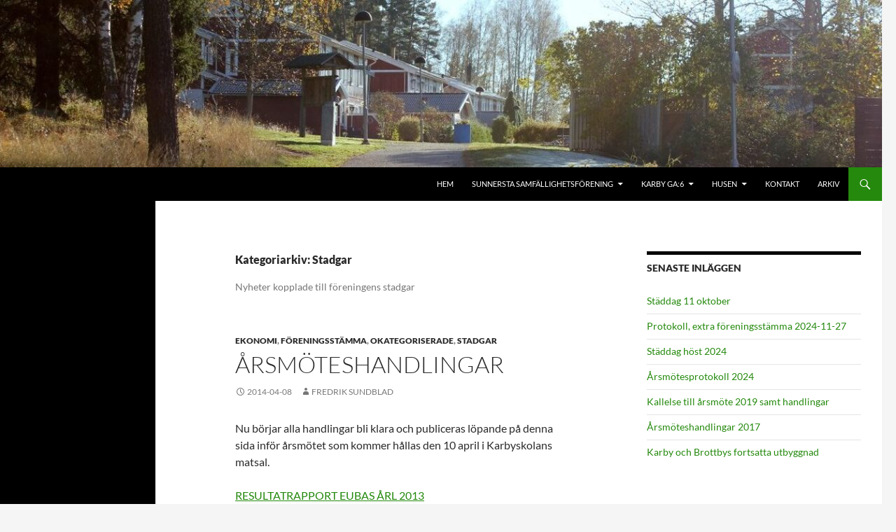

--- FILE ---
content_type: text/html; charset=UTF-8
request_url: https://sunnerstavagen.se/category/allmant/stadgar/
body_size: 8803
content:
<!DOCTYPE html>
<html lang="sv-SE">
<head>
	<meta charset="UTF-8">
	<meta name="viewport" content="width=device-width, initial-scale=1.0">
	<title>Stadgar | Sunnersta samfällighet</title>
	<link rel="profile" href="https://gmpg.org/xfn/11">
	<link rel="pingback" href="https://sunnerstavagen.se/xmlrpc.php">
	<meta name='robots' content='max-image-preview:large' />
<link rel="alternate" type="application/rss+xml" title="Sunnersta samfällighet &raquo; Webbflöde" href="https://sunnerstavagen.se/feed/" />
<link rel="alternate" type="application/rss+xml" title="Sunnersta samfällighet &raquo; Kommentarsflöde" href="https://sunnerstavagen.se/comments/feed/" />
<link rel="alternate" type="application/rss+xml" title="Sunnersta samfällighet &raquo; Kategoriflöde för Stadgar" href="https://sunnerstavagen.se/category/allmant/stadgar/feed/" />
<style id='wp-img-auto-sizes-contain-inline-css'>
img:is([sizes=auto i],[sizes^="auto," i]){contain-intrinsic-size:3000px 1500px}
/*# sourceURL=wp-img-auto-sizes-contain-inline-css */
</style>
<style id='wp-emoji-styles-inline-css'>

	img.wp-smiley, img.emoji {
		display: inline !important;
		border: none !important;
		box-shadow: none !important;
		height: 1em !important;
		width: 1em !important;
		margin: 0 0.07em !important;
		vertical-align: -0.1em !important;
		background: none !important;
		padding: 0 !important;
	}
/*# sourceURL=wp-emoji-styles-inline-css */
</style>
<style id='wp-block-library-inline-css'>
:root{--wp-block-synced-color:#7a00df;--wp-block-synced-color--rgb:122,0,223;--wp-bound-block-color:var(--wp-block-synced-color);--wp-editor-canvas-background:#ddd;--wp-admin-theme-color:#007cba;--wp-admin-theme-color--rgb:0,124,186;--wp-admin-theme-color-darker-10:#006ba1;--wp-admin-theme-color-darker-10--rgb:0,107,160.5;--wp-admin-theme-color-darker-20:#005a87;--wp-admin-theme-color-darker-20--rgb:0,90,135;--wp-admin-border-width-focus:2px}@media (min-resolution:192dpi){:root{--wp-admin-border-width-focus:1.5px}}.wp-element-button{cursor:pointer}:root .has-very-light-gray-background-color{background-color:#eee}:root .has-very-dark-gray-background-color{background-color:#313131}:root .has-very-light-gray-color{color:#eee}:root .has-very-dark-gray-color{color:#313131}:root .has-vivid-green-cyan-to-vivid-cyan-blue-gradient-background{background:linear-gradient(135deg,#00d084,#0693e3)}:root .has-purple-crush-gradient-background{background:linear-gradient(135deg,#34e2e4,#4721fb 50%,#ab1dfe)}:root .has-hazy-dawn-gradient-background{background:linear-gradient(135deg,#faaca8,#dad0ec)}:root .has-subdued-olive-gradient-background{background:linear-gradient(135deg,#fafae1,#67a671)}:root .has-atomic-cream-gradient-background{background:linear-gradient(135deg,#fdd79a,#004a59)}:root .has-nightshade-gradient-background{background:linear-gradient(135deg,#330968,#31cdcf)}:root .has-midnight-gradient-background{background:linear-gradient(135deg,#020381,#2874fc)}:root{--wp--preset--font-size--normal:16px;--wp--preset--font-size--huge:42px}.has-regular-font-size{font-size:1em}.has-larger-font-size{font-size:2.625em}.has-normal-font-size{font-size:var(--wp--preset--font-size--normal)}.has-huge-font-size{font-size:var(--wp--preset--font-size--huge)}.has-text-align-center{text-align:center}.has-text-align-left{text-align:left}.has-text-align-right{text-align:right}.has-fit-text{white-space:nowrap!important}#end-resizable-editor-section{display:none}.aligncenter{clear:both}.items-justified-left{justify-content:flex-start}.items-justified-center{justify-content:center}.items-justified-right{justify-content:flex-end}.items-justified-space-between{justify-content:space-between}.screen-reader-text{border:0;clip-path:inset(50%);height:1px;margin:-1px;overflow:hidden;padding:0;position:absolute;width:1px;word-wrap:normal!important}.screen-reader-text:focus{background-color:#ddd;clip-path:none;color:#444;display:block;font-size:1em;height:auto;left:5px;line-height:normal;padding:15px 23px 14px;text-decoration:none;top:5px;width:auto;z-index:100000}html :where(.has-border-color){border-style:solid}html :where([style*=border-top-color]){border-top-style:solid}html :where([style*=border-right-color]){border-right-style:solid}html :where([style*=border-bottom-color]){border-bottom-style:solid}html :where([style*=border-left-color]){border-left-style:solid}html :where([style*=border-width]){border-style:solid}html :where([style*=border-top-width]){border-top-style:solid}html :where([style*=border-right-width]){border-right-style:solid}html :where([style*=border-bottom-width]){border-bottom-style:solid}html :where([style*=border-left-width]){border-left-style:solid}html :where(img[class*=wp-image-]){height:auto;max-width:100%}:where(figure){margin:0 0 1em}html :where(.is-position-sticky){--wp-admin--admin-bar--position-offset:var(--wp-admin--admin-bar--height,0px)}@media screen and (max-width:600px){html :where(.is-position-sticky){--wp-admin--admin-bar--position-offset:0px}}

/*# sourceURL=wp-block-library-inline-css */
</style><style id='global-styles-inline-css'>
:root{--wp--preset--aspect-ratio--square: 1;--wp--preset--aspect-ratio--4-3: 4/3;--wp--preset--aspect-ratio--3-4: 3/4;--wp--preset--aspect-ratio--3-2: 3/2;--wp--preset--aspect-ratio--2-3: 2/3;--wp--preset--aspect-ratio--16-9: 16/9;--wp--preset--aspect-ratio--9-16: 9/16;--wp--preset--color--black: #000;--wp--preset--color--cyan-bluish-gray: #abb8c3;--wp--preset--color--white: #fff;--wp--preset--color--pale-pink: #f78da7;--wp--preset--color--vivid-red: #cf2e2e;--wp--preset--color--luminous-vivid-orange: #ff6900;--wp--preset--color--luminous-vivid-amber: #fcb900;--wp--preset--color--light-green-cyan: #7bdcb5;--wp--preset--color--vivid-green-cyan: #00d084;--wp--preset--color--pale-cyan-blue: #8ed1fc;--wp--preset--color--vivid-cyan-blue: #0693e3;--wp--preset--color--vivid-purple: #9b51e0;--wp--preset--color--green: #24890d;--wp--preset--color--dark-gray: #2b2b2b;--wp--preset--color--medium-gray: #767676;--wp--preset--color--light-gray: #f5f5f5;--wp--preset--gradient--vivid-cyan-blue-to-vivid-purple: linear-gradient(135deg,rgb(6,147,227) 0%,rgb(155,81,224) 100%);--wp--preset--gradient--light-green-cyan-to-vivid-green-cyan: linear-gradient(135deg,rgb(122,220,180) 0%,rgb(0,208,130) 100%);--wp--preset--gradient--luminous-vivid-amber-to-luminous-vivid-orange: linear-gradient(135deg,rgb(252,185,0) 0%,rgb(255,105,0) 100%);--wp--preset--gradient--luminous-vivid-orange-to-vivid-red: linear-gradient(135deg,rgb(255,105,0) 0%,rgb(207,46,46) 100%);--wp--preset--gradient--very-light-gray-to-cyan-bluish-gray: linear-gradient(135deg,rgb(238,238,238) 0%,rgb(169,184,195) 100%);--wp--preset--gradient--cool-to-warm-spectrum: linear-gradient(135deg,rgb(74,234,220) 0%,rgb(151,120,209) 20%,rgb(207,42,186) 40%,rgb(238,44,130) 60%,rgb(251,105,98) 80%,rgb(254,248,76) 100%);--wp--preset--gradient--blush-light-purple: linear-gradient(135deg,rgb(255,206,236) 0%,rgb(152,150,240) 100%);--wp--preset--gradient--blush-bordeaux: linear-gradient(135deg,rgb(254,205,165) 0%,rgb(254,45,45) 50%,rgb(107,0,62) 100%);--wp--preset--gradient--luminous-dusk: linear-gradient(135deg,rgb(255,203,112) 0%,rgb(199,81,192) 50%,rgb(65,88,208) 100%);--wp--preset--gradient--pale-ocean: linear-gradient(135deg,rgb(255,245,203) 0%,rgb(182,227,212) 50%,rgb(51,167,181) 100%);--wp--preset--gradient--electric-grass: linear-gradient(135deg,rgb(202,248,128) 0%,rgb(113,206,126) 100%);--wp--preset--gradient--midnight: linear-gradient(135deg,rgb(2,3,129) 0%,rgb(40,116,252) 100%);--wp--preset--font-size--small: 13px;--wp--preset--font-size--medium: 20px;--wp--preset--font-size--large: 36px;--wp--preset--font-size--x-large: 42px;--wp--preset--spacing--20: 0.44rem;--wp--preset--spacing--30: 0.67rem;--wp--preset--spacing--40: 1rem;--wp--preset--spacing--50: 1.5rem;--wp--preset--spacing--60: 2.25rem;--wp--preset--spacing--70: 3.38rem;--wp--preset--spacing--80: 5.06rem;--wp--preset--shadow--natural: 6px 6px 9px rgba(0, 0, 0, 0.2);--wp--preset--shadow--deep: 12px 12px 50px rgba(0, 0, 0, 0.4);--wp--preset--shadow--sharp: 6px 6px 0px rgba(0, 0, 0, 0.2);--wp--preset--shadow--outlined: 6px 6px 0px -3px rgb(255, 255, 255), 6px 6px rgb(0, 0, 0);--wp--preset--shadow--crisp: 6px 6px 0px rgb(0, 0, 0);}:where(.is-layout-flex){gap: 0.5em;}:where(.is-layout-grid){gap: 0.5em;}body .is-layout-flex{display: flex;}.is-layout-flex{flex-wrap: wrap;align-items: center;}.is-layout-flex > :is(*, div){margin: 0;}body .is-layout-grid{display: grid;}.is-layout-grid > :is(*, div){margin: 0;}:where(.wp-block-columns.is-layout-flex){gap: 2em;}:where(.wp-block-columns.is-layout-grid){gap: 2em;}:where(.wp-block-post-template.is-layout-flex){gap: 1.25em;}:where(.wp-block-post-template.is-layout-grid){gap: 1.25em;}.has-black-color{color: var(--wp--preset--color--black) !important;}.has-cyan-bluish-gray-color{color: var(--wp--preset--color--cyan-bluish-gray) !important;}.has-white-color{color: var(--wp--preset--color--white) !important;}.has-pale-pink-color{color: var(--wp--preset--color--pale-pink) !important;}.has-vivid-red-color{color: var(--wp--preset--color--vivid-red) !important;}.has-luminous-vivid-orange-color{color: var(--wp--preset--color--luminous-vivid-orange) !important;}.has-luminous-vivid-amber-color{color: var(--wp--preset--color--luminous-vivid-amber) !important;}.has-light-green-cyan-color{color: var(--wp--preset--color--light-green-cyan) !important;}.has-vivid-green-cyan-color{color: var(--wp--preset--color--vivid-green-cyan) !important;}.has-pale-cyan-blue-color{color: var(--wp--preset--color--pale-cyan-blue) !important;}.has-vivid-cyan-blue-color{color: var(--wp--preset--color--vivid-cyan-blue) !important;}.has-vivid-purple-color{color: var(--wp--preset--color--vivid-purple) !important;}.has-black-background-color{background-color: var(--wp--preset--color--black) !important;}.has-cyan-bluish-gray-background-color{background-color: var(--wp--preset--color--cyan-bluish-gray) !important;}.has-white-background-color{background-color: var(--wp--preset--color--white) !important;}.has-pale-pink-background-color{background-color: var(--wp--preset--color--pale-pink) !important;}.has-vivid-red-background-color{background-color: var(--wp--preset--color--vivid-red) !important;}.has-luminous-vivid-orange-background-color{background-color: var(--wp--preset--color--luminous-vivid-orange) !important;}.has-luminous-vivid-amber-background-color{background-color: var(--wp--preset--color--luminous-vivid-amber) !important;}.has-light-green-cyan-background-color{background-color: var(--wp--preset--color--light-green-cyan) !important;}.has-vivid-green-cyan-background-color{background-color: var(--wp--preset--color--vivid-green-cyan) !important;}.has-pale-cyan-blue-background-color{background-color: var(--wp--preset--color--pale-cyan-blue) !important;}.has-vivid-cyan-blue-background-color{background-color: var(--wp--preset--color--vivid-cyan-blue) !important;}.has-vivid-purple-background-color{background-color: var(--wp--preset--color--vivid-purple) !important;}.has-black-border-color{border-color: var(--wp--preset--color--black) !important;}.has-cyan-bluish-gray-border-color{border-color: var(--wp--preset--color--cyan-bluish-gray) !important;}.has-white-border-color{border-color: var(--wp--preset--color--white) !important;}.has-pale-pink-border-color{border-color: var(--wp--preset--color--pale-pink) !important;}.has-vivid-red-border-color{border-color: var(--wp--preset--color--vivid-red) !important;}.has-luminous-vivid-orange-border-color{border-color: var(--wp--preset--color--luminous-vivid-orange) !important;}.has-luminous-vivid-amber-border-color{border-color: var(--wp--preset--color--luminous-vivid-amber) !important;}.has-light-green-cyan-border-color{border-color: var(--wp--preset--color--light-green-cyan) !important;}.has-vivid-green-cyan-border-color{border-color: var(--wp--preset--color--vivid-green-cyan) !important;}.has-pale-cyan-blue-border-color{border-color: var(--wp--preset--color--pale-cyan-blue) !important;}.has-vivid-cyan-blue-border-color{border-color: var(--wp--preset--color--vivid-cyan-blue) !important;}.has-vivid-purple-border-color{border-color: var(--wp--preset--color--vivid-purple) !important;}.has-vivid-cyan-blue-to-vivid-purple-gradient-background{background: var(--wp--preset--gradient--vivid-cyan-blue-to-vivid-purple) !important;}.has-light-green-cyan-to-vivid-green-cyan-gradient-background{background: var(--wp--preset--gradient--light-green-cyan-to-vivid-green-cyan) !important;}.has-luminous-vivid-amber-to-luminous-vivid-orange-gradient-background{background: var(--wp--preset--gradient--luminous-vivid-amber-to-luminous-vivid-orange) !important;}.has-luminous-vivid-orange-to-vivid-red-gradient-background{background: var(--wp--preset--gradient--luminous-vivid-orange-to-vivid-red) !important;}.has-very-light-gray-to-cyan-bluish-gray-gradient-background{background: var(--wp--preset--gradient--very-light-gray-to-cyan-bluish-gray) !important;}.has-cool-to-warm-spectrum-gradient-background{background: var(--wp--preset--gradient--cool-to-warm-spectrum) !important;}.has-blush-light-purple-gradient-background{background: var(--wp--preset--gradient--blush-light-purple) !important;}.has-blush-bordeaux-gradient-background{background: var(--wp--preset--gradient--blush-bordeaux) !important;}.has-luminous-dusk-gradient-background{background: var(--wp--preset--gradient--luminous-dusk) !important;}.has-pale-ocean-gradient-background{background: var(--wp--preset--gradient--pale-ocean) !important;}.has-electric-grass-gradient-background{background: var(--wp--preset--gradient--electric-grass) !important;}.has-midnight-gradient-background{background: var(--wp--preset--gradient--midnight) !important;}.has-small-font-size{font-size: var(--wp--preset--font-size--small) !important;}.has-medium-font-size{font-size: var(--wp--preset--font-size--medium) !important;}.has-large-font-size{font-size: var(--wp--preset--font-size--large) !important;}.has-x-large-font-size{font-size: var(--wp--preset--font-size--x-large) !important;}
/*# sourceURL=global-styles-inline-css */
</style>

<style id='classic-theme-styles-inline-css'>
/*! This file is auto-generated */
.wp-block-button__link{color:#fff;background-color:#32373c;border-radius:9999px;box-shadow:none;text-decoration:none;padding:calc(.667em + 2px) calc(1.333em + 2px);font-size:1.125em}.wp-block-file__button{background:#32373c;color:#fff;text-decoration:none}
/*# sourceURL=/wp-includes/css/classic-themes.min.css */
</style>
<link rel='stylesheet' id='twentyfourteen-lato-css' href='https://sunnerstavagen.se/wp-content/themes/twentyfourteen/fonts/font-lato.css?ver=20230328' media='all' />
<link rel='stylesheet' id='genericons-css' href='https://sunnerstavagen.se/wp-content/themes/twentyfourteen/genericons/genericons.css?ver=20251101' media='all' />
<link rel='stylesheet' id='twentyfourteen-style-css' href='https://sunnerstavagen.se/wp-content/themes/twentyfourteen/style.css?ver=20251202' media='all' />
<link rel='stylesheet' id='twentyfourteen-block-style-css' href='https://sunnerstavagen.se/wp-content/themes/twentyfourteen/css/blocks.css?ver=20250715' media='all' />
<link rel='stylesheet' id='UserAccessManagerLoginForm-css' href='https://sunnerstavagen.se/wp-content/plugins/user-access-manager/assets/css/uamLoginForm.css?ver=2.3.8' media='screen' />
<script src="https://sunnerstavagen.se/wp-includes/js/jquery/jquery.min.js?ver=3.7.1" id="jquery-core-js"></script>
<script src="https://sunnerstavagen.se/wp-includes/js/jquery/jquery-migrate.min.js?ver=3.4.1" id="jquery-migrate-js"></script>
<script src="https://sunnerstavagen.se/wp-content/themes/twentyfourteen/js/functions.js?ver=20250729" id="twentyfourteen-script-js" defer data-wp-strategy="defer"></script>
<link rel="https://api.w.org/" href="https://sunnerstavagen.se/wp-json/" /><link rel="alternate" title="JSON" type="application/json" href="https://sunnerstavagen.se/wp-json/wp/v2/categories/13" /><link rel="EditURI" type="application/rsd+xml" title="RSD" href="https://sunnerstavagen.se/xmlrpc.php?rsd" />
<meta name="generator" content="WordPress 6.9" />
		<style type="text/css" id="twentyfourteen-header-css">
				.site-title,
		.site-description {
			clip-path: inset(50%);
			position: absolute;
		}
				</style>
		</head>

<body class="archive category category-stadgar category-13 wp-embed-responsive wp-theme-twentyfourteen group-blog header-image list-view">
<a class="screen-reader-text skip-link" href="#content">
	Hoppa till innehåll</a>
<div id="page" class="hfeed site">
			<div id="site-header">
		<a href="https://sunnerstavagen.se/" rel="home" >
			<img src="https://sunnerstavagen.se/wp-content/uploads/2024/02/cropped-IMG_3191-1.jpg" width="1260" height="239" alt="Sunnersta samfällighet" srcset="https://sunnerstavagen.se/wp-content/uploads/2024/02/cropped-IMG_3191-1.jpg 1260w, https://sunnerstavagen.se/wp-content/uploads/2024/02/cropped-IMG_3191-1-300x57.jpg 300w, https://sunnerstavagen.se/wp-content/uploads/2024/02/cropped-IMG_3191-1-950x180.jpg 950w, https://sunnerstavagen.se/wp-content/uploads/2024/02/cropped-IMG_3191-1-768x146.jpg 768w" sizes="(max-width: 1260px) 100vw, 1260px" decoding="async" fetchpriority="high" />		</a>
	</div>
	
	<header id="masthead" class="site-header">
		<div class="header-main">
							<h1 class="site-title"><a href="https://sunnerstavagen.se/" rel="home" >Sunnersta samfällighet</a></h1>
			
			<div class="search-toggle">
				<a href="#search-container" class="screen-reader-text" aria-expanded="false" aria-controls="search-container">
					Sök				</a>
			</div>

			<nav id="primary-navigation" class="site-navigation primary-navigation">
				<button class="menu-toggle">Primär meny</button>
				<div class="menu-huvudmeny-container"><ul id="primary-menu" class="nav-menu"><li id="menu-item-12" class="menu-item menu-item-type-post_type menu-item-object-page menu-item-home menu-item-12"><a href="https://sunnerstavagen.se/">Hem</a></li>
<li id="menu-item-37" class="menu-item menu-item-type-post_type menu-item-object-page menu-item-has-children menu-item-37"><a href="https://sunnerstavagen.se/allmant/">Sunnersta samfällighetsförening</a>
<ul class="sub-menu">
	<li id="menu-item-1759" class="menu-item menu-item-type-post_type menu-item-object-page menu-item-1759"><a href="https://sunnerstavagen.se/allmant/">Sunnersta samfällighetsförening</a></li>
	<li id="menu-item-73" class="menu-item menu-item-type-post_type menu-item-object-page menu-item-73"><a href="https://sunnerstavagen.se/allmant/styrelsen/">Styrelse och föreningsstämma</a></li>
	<li id="menu-item-56" class="menu-item menu-item-type-post_type menu-item-object-page menu-item-56"><a href="https://sunnerstavagen.se/allmant/gemensamma-aktiviteter/">Gemensamma städdagar</a></li>
	<li id="menu-item-79" class="menu-item menu-item-type-post_type menu-item-object-page menu-item-79"><a href="https://sunnerstavagen.se/allmant/historik/">Områdets historia</a></li>
	<li id="menu-item-324" class="menu-item menu-item-type-post_type menu-item-object-page menu-item-324"><a href="https://sunnerstavagen.se/allmant/ordningsregler/">Ordningsregler</a></li>
	<li id="menu-item-305" class="menu-item menu-item-type-post_type menu-item-object-page menu-item-305"><a href="https://sunnerstavagen.se/allmant/grannsamverkan/">Grannsamverkan</a></li>
	<li id="menu-item-367" class="menu-item menu-item-type-post_type menu-item-object-page menu-item-has-children menu-item-367"><a href="https://sunnerstavagen.se/allmant/om-hemsidan/">Om hemsidan</a>
	<ul class="sub-menu">
		<li id="menu-item-691" class="menu-item menu-item-type-post_type menu-item-object-page menu-item-691"><a href="https://sunnerstavagen.se/allmant/om-hemsidan/cookies/">Cookies</a></li>
	</ul>
</li>
</ul>
</li>
<li id="menu-item-361" class="menu-item menu-item-type-post_type menu-item-object-page menu-item-has-children menu-item-361"><a href="https://sunnerstavagen.se/omradet/">Karby GA:6</a>
<ul class="sub-menu">
	<li id="menu-item-2047" class="menu-item menu-item-type-post_type menu-item-object-page menu-item-2047"><a href="https://sunnerstavagen.se/omradet/">Karby GA:6</a></li>
	<li id="menu-item-114" class="menu-item menu-item-type-post_type menu-item-object-page menu-item-114"><a href="https://sunnerstavagen.se/omradet/gronomraden/">Grönområden</a></li>
	<li id="menu-item-1380" class="menu-item menu-item-type-post_type menu-item-object-page menu-item-has-children menu-item-1380"><a href="https://sunnerstavagen.se/omradet/fiber/">Fiber</a>
	<ul class="sub-menu">
		<li id="menu-item-1482" class="menu-item menu-item-type-post_type menu-item-object-page menu-item-1482"><a href="https://sunnerstavagen.se/omradet/fiber/fibernoden/">Fibernoden</a></li>
		<li id="menu-item-1544" class="menu-item menu-item-type-post_type menu-item-object-page menu-item-1544"><a href="https://sunnerstavagen.se/omradet/fiber/internet/">Internet</a></li>
		<li id="menu-item-1490" class="menu-item menu-item-type-post_type menu-item-object-page menu-item-1490"><a href="https://sunnerstavagen.se/omradet/fiber/iptelefoni/">IP-Telefoni</a></li>
		<li id="menu-item-1508" class="menu-item menu-item-type-post_type menu-item-object-page menu-item-1508"><a href="https://sunnerstavagen.se/omradet/fiber/iptv/">IPTV</a></li>
		<li id="menu-item-1537" class="menu-item menu-item-type-post_type menu-item-object-page menu-item-1537"><a href="https://sunnerstavagen.se/omradet/fiber/kabeltv-via-fiber/">KabelTv via fiber</a></li>
	</ul>
</li>
	<li id="menu-item-112" class="menu-item menu-item-type-post_type menu-item-object-page menu-item-112"><a href="https://sunnerstavagen.se/omradet/tv-anlaggning/">TV-anläggning</a></li>
	<li id="menu-item-564" class="menu-item menu-item-type-post_type menu-item-object-page menu-item-564"><a href="https://sunnerstavagen.se/omradet/omradets-vagar/">Vägar och belysning</a></li>
	<li id="menu-item-362" class="menu-item menu-item-type-post_type menu-item-object-page menu-item-362"><a href="https://sunnerstavagen.se/omradet/parkering/">Parkering</a></li>
</ul>
</li>
<li id="menu-item-379" class="menu-item menu-item-type-post_type menu-item-object-page menu-item-has-children menu-item-379"><a href="https://sunnerstavagen.se/husen/">Husen</a>
<ul class="sub-menu">
	<li id="menu-item-1760" class="menu-item menu-item-type-post_type menu-item-object-page menu-item-1760"><a href="https://sunnerstavagen.se/husen/">Husen</a></li>
	<li id="menu-item-944" class="menu-item menu-item-type-post_type menu-item-object-page menu-item-944"><a href="https://sunnerstavagen.se/husen/fastighetsbeteckningar/">Fastighetsbeteckningar</a></li>
	<li id="menu-item-478" class="menu-item menu-item-type-post_type menu-item-object-page menu-item-478"><a href="https://sunnerstavagen.se/husen/hustyper/">Hustyper</a></li>
	<li id="menu-item-403" class="menu-item menu-item-type-post_type menu-item-object-page menu-item-403"><a href="https://sunnerstavagen.se/husen/fargval/">Färgval</a></li>
	<li id="menu-item-402" class="menu-item menu-item-type-post_type menu-item-object-page menu-item-402"><a href="https://sunnerstavagen.se/husen/vattenmatare/">Vattenmätare</a></li>
</ul>
</li>
<li id="menu-item-10" class="menu-item menu-item-type-post_type menu-item-object-page menu-item-10"><a href="https://sunnerstavagen.se/kontakt/">Kontakt</a></li>
<li id="menu-item-3296" class="menu-item menu-item-type-post_type menu-item-object-page menu-item-3296"><a href="https://sunnerstavagen.se/arkiv/">Arkiv</a></li>
</ul></div>			</nav>
		</div>

		<div id="search-container" class="search-box-wrapper hide">
			<div class="search-box">
				<form role="search" method="get" class="search-form" action="https://sunnerstavagen.se/">
				<label>
					<span class="screen-reader-text">Sök efter:</span>
					<input type="search" class="search-field" placeholder="Sök …" value="" name="s" />
				</label>
				<input type="submit" class="search-submit" value="Sök" />
			</form>			</div>
		</div>
	</header><!-- #masthead -->

	<div id="main" class="site-main">

	<section id="primary" class="content-area">
		<div id="content" class="site-content" role="main">

			
			<header class="archive-header">
				<h1 class="archive-title">
				Kategoriarkiv: Stadgar				</h1>

				<div class="taxonomy-description"><p>Nyheter kopplade till föreningens stadgar</p>
</div>			</header><!-- .archive-header -->

				
<article id="post-2263" class="post-2263 post type-post status-publish format-standard hentry category-ekonomi category-foreningsstamma category-okategoriserade category-stadgar">
	
	<header class="entry-header">
				<div class="entry-meta">
			<span class="cat-links"><a href="https://sunnerstavagen.se/category/allmant/ekonomi/" rel="category tag">Ekonomi</a>, <a href="https://sunnerstavagen.se/category/allmant/foreningsstamma/" rel="category tag">Föreningsstämma</a>, <a href="https://sunnerstavagen.se/category/okategoriserade/" rel="category tag">Okategoriserade</a>, <a href="https://sunnerstavagen.se/category/allmant/stadgar/" rel="category tag">Stadgar</a></span>
		</div>
			<h1 class="entry-title"><a href="https://sunnerstavagen.se/2014/04/arsmoteshandlingar/" rel="bookmark">Årsmöteshandlingar</a></h1>
		<div class="entry-meta">
			<span class="entry-date"><a href="https://sunnerstavagen.se/2014/04/arsmoteshandlingar/" rel="bookmark"><time class="entry-date" datetime="2014-04-08T13:10:29+02:00">2014-04-08</time></a></span> <span class="byline"><span class="author vcard"><a class="url fn n" href="https://sunnerstavagen.se/author/fredrik-sundblad/" rel="author">Fredrik Sundblad</a></span></span>		</div><!-- .entry-meta -->
	</header><!-- .entry-header -->

		<div class="entry-content">
		<p>Nu börjar alla handlingar bli klara och publiceras löpande på denna sida inför årsmötet som kommer hållas den 10 april i Karbyskolans matsal.</p>
<p><a href="https://sunnerstavagen.se/wp-content/uploads/2014/04/RESULTATRAPPORT-EUBAS-ÅRL-2013.pdf">RESULTATRAPPORT EUBAS ÅRL 2013</a></p>
<p><a href="https://sunnerstavagen.se/wp-content/uploads/2014/04/BALANSRAPPORT-EUBAS-ÅRL-2013.pdf">BALANSRAPPORT EUBAS ÅRL 2013</a></p>
<p><a href="https://sunnerstavagen.se/wp-content/uploads/2014/04/Förvaltningsberättelse-Sunnersta-Samfällighet-2014.docx">Förvaltningsberättelse Sunnersta Samfällighet 2014</a></p>
<p><a href="https://sunnerstavagen.se/wp-content/uploads/2014/04/Kallelse-till-Årsmöte-i-Sunnersta-Samfällighet-2014.docx">Kallelse till Årsmöte i Sunnersta Samfällighet 2014</a></p>
<p><a href="https://sunnerstavagen.se/wp-content/uploads/2014/04/Inkomst-utgiftsstat-2014.xls">Inkomst-utgiftsstat 2014</a></p>
<p><a href="https://sunnerstavagen.se/wp-content/uploads/2014/04/Föreningens-TV.pdf">Föreningens TV</a></p>
<p><a href="https://sunnerstavagen.se/wp-content/uploads/2014/04/Stadgar.pdf">Ändringar av stadgar</a></p>
	</div><!-- .entry-content -->
	
	</article><!-- #post-2263 -->

<article id="post-2256" class="post-2256 post type-post status-publish format-standard hentry category-ekonomi category-foreningsstamma category-stadgar category-styrelsen">
	
	<header class="entry-header">
				<div class="entry-meta">
			<span class="cat-links"><a href="https://sunnerstavagen.se/category/allmant/ekonomi/" rel="category tag">Ekonomi</a>, <a href="https://sunnerstavagen.se/category/allmant/foreningsstamma/" rel="category tag">Föreningsstämma</a>, <a href="https://sunnerstavagen.se/category/allmant/stadgar/" rel="category tag">Stadgar</a>, <a href="https://sunnerstavagen.se/category/allmant/styrelsen/" rel="category tag">Styrelsen</a></span>
		</div>
			<h1 class="entry-title"><a href="https://sunnerstavagen.se/2014/03/valberedningen-soker-styrelsemedlemmar-till-nasta-ar-styrelse/" rel="bookmark">Valberedningen söker styrelsemedlemmar till nästa års styrelse.</a></h1>
		<div class="entry-meta">
			<span class="entry-date"><a href="https://sunnerstavagen.se/2014/03/valberedningen-soker-styrelsemedlemmar-till-nasta-ar-styrelse/" rel="bookmark"><time class="entry-date" datetime="2014-03-23T16:47:49+01:00">2014-03-23</time></a></span> <span class="byline"><span class="author vcard"><a class="url fn n" href="https://sunnerstavagen.se/author/fredrik-sundblad/" rel="author">Fredrik Sundblad</a></span></span>		</div><!-- .entry-meta -->
	</header><!-- .entry-header -->

		<div class="entry-content">
		<p>Valberedningen har fått ett uppdrag från nuvarande styrelse att ta fram nya kandidater till styrelsen.</p>
<p>Valberedningen har redan fått ett ja för kandidat till ordförandeposten.</p>
<p>De styrelseledamöter som har meddelat att de gärna avgår har haft uppgifterna som sekreterare och dels som suppleant under det gångna året.</p>
<p>Om ni är nyinflyttade kan detta vara ett bra och enkelt sätt att komma in och se hur samfälligheten fungerar och samtidigt få kontakt med många av era grannar. Till er som är  &#8221;gamla i gården&#8221; kan det vara ett sätt att hålla vårt området så fint som det är.</p>
<p>Styrelsen träffas 5 &#8211;  8 ggr per år förutom städdagarna som man ansvarar för. Det största uppgiften som ligger till nästa år är den underhållsplan som påbörjats och som behöver fastställas under nästkommande år.</p>
<p>I övrigt är styrelsens ansvar att ständigt kontrollera de uppgifter som entreprenörer gör såsom gräsklippning och bokföringen för samfälligheten.</p>
<p>Styrelsen bevakar även det som händer och påverkar oss i närområdet och då främst kommunens byggplaner och vägföreningens verksamhet.</p>
<p>Ni som är intresserade av att delta i styrelsearbetet för nästkommande år mailar direkt till <a href="mailto:styrelsen@sunnerstavagen.se">styrelsen@sunnerstavagen.se</a>. Styrelsen vidarebefordrar därefter ert intresse till valberedningen för vidare kontakt.</p>
<p>&nbsp;</p>
	</div><!-- .entry-content -->
	
	</article><!-- #post-2256 -->
		</div><!-- #content -->
	</section><!-- #primary -->

<div id="content-sidebar" class="content-sidebar widget-area" role="complementary">
	
		<aside id="recent-posts-6" class="widget widget_recent_entries">
		<h1 class="widget-title">Senaste inläggen</h1><nav aria-label="Senaste inläggen">
		<ul>
											<li>
					<a href="https://sunnerstavagen.se/2025/09/staddag-11-oktober/">Städdag 11 oktober</a>
									</li>
											<li>
					<a href="https://sunnerstavagen.se/2025/03/protokoll-extra-foreningsstamma-2024-11-27/">Protokoll, extra föreningsstämma 2024-11-27</a>
									</li>
											<li>
					<a href="https://sunnerstavagen.se/2024/09/staddag-host-2024/">Städdag höst 2024</a>
									</li>
											<li>
					<a href="https://sunnerstavagen.se/2024/05/arsmotesprotokoll-2024/">Årsmötesprotokoll 2024</a>
									</li>
											<li>
					<a href="https://sunnerstavagen.se/2019/04/kallelse-till-arsmote-samt-handlingar/">Kallelse till årsmöte 2019 samt handlingar</a>
									</li>
											<li>
					<a href="https://sunnerstavagen.se/2017/04/arsmoteshandlingar-2/">Årsmöteshandlingar 2017</a>
									</li>
											<li>
					<a href="https://sunnerstavagen.se/2017/02/karby-och-brottbys-fortsatta-utbyggnad/">Karby och Brottbys fortsatta utbyggnad</a>
									</li>
					</ul>

		</nav></aside></div><!-- #content-sidebar -->
<div id="secondary">
		<h2 class="site-description">Om Sunnersta av de som bor i Sunnersta</h2>
	
	
	</div><!-- #secondary -->

		</div><!-- #main -->

		<footer id="colophon" class="site-footer">

			
			<div class="site-info">
												<a href="https://sv.wordpress.org/" class="imprint">
					Drivs med WordPress				</a>
			</div><!-- .site-info -->
		</footer><!-- #colophon -->
	</div><!-- #page -->

	<script type="speculationrules">
{"prefetch":[{"source":"document","where":{"and":[{"href_matches":"/*"},{"not":{"href_matches":["/wp-*.php","/wp-admin/*","/wp-content/uploads/*","/wp-content/*","/wp-content/plugins/*","/wp-content/themes/twentyfourteen/*","/*\\?(.+)"]}},{"not":{"selector_matches":"a[rel~=\"nofollow\"]"}},{"not":{"selector_matches":".no-prefetch, .no-prefetch a"}}]},"eagerness":"conservative"}]}
</script>
<script id="wp-emoji-settings" type="application/json">
{"baseUrl":"https://s.w.org/images/core/emoji/17.0.2/72x72/","ext":".png","svgUrl":"https://s.w.org/images/core/emoji/17.0.2/svg/","svgExt":".svg","source":{"concatemoji":"https://sunnerstavagen.se/wp-includes/js/wp-emoji-release.min.js?ver=6.9"}}
</script>
<script type="module">
/*! This file is auto-generated */
const a=JSON.parse(document.getElementById("wp-emoji-settings").textContent),o=(window._wpemojiSettings=a,"wpEmojiSettingsSupports"),s=["flag","emoji"];function i(e){try{var t={supportTests:e,timestamp:(new Date).valueOf()};sessionStorage.setItem(o,JSON.stringify(t))}catch(e){}}function c(e,t,n){e.clearRect(0,0,e.canvas.width,e.canvas.height),e.fillText(t,0,0);t=new Uint32Array(e.getImageData(0,0,e.canvas.width,e.canvas.height).data);e.clearRect(0,0,e.canvas.width,e.canvas.height),e.fillText(n,0,0);const a=new Uint32Array(e.getImageData(0,0,e.canvas.width,e.canvas.height).data);return t.every((e,t)=>e===a[t])}function p(e,t){e.clearRect(0,0,e.canvas.width,e.canvas.height),e.fillText(t,0,0);var n=e.getImageData(16,16,1,1);for(let e=0;e<n.data.length;e++)if(0!==n.data[e])return!1;return!0}function u(e,t,n,a){switch(t){case"flag":return n(e,"\ud83c\udff3\ufe0f\u200d\u26a7\ufe0f","\ud83c\udff3\ufe0f\u200b\u26a7\ufe0f")?!1:!n(e,"\ud83c\udde8\ud83c\uddf6","\ud83c\udde8\u200b\ud83c\uddf6")&&!n(e,"\ud83c\udff4\udb40\udc67\udb40\udc62\udb40\udc65\udb40\udc6e\udb40\udc67\udb40\udc7f","\ud83c\udff4\u200b\udb40\udc67\u200b\udb40\udc62\u200b\udb40\udc65\u200b\udb40\udc6e\u200b\udb40\udc67\u200b\udb40\udc7f");case"emoji":return!a(e,"\ud83e\u1fac8")}return!1}function f(e,t,n,a){let r;const o=(r="undefined"!=typeof WorkerGlobalScope&&self instanceof WorkerGlobalScope?new OffscreenCanvas(300,150):document.createElement("canvas")).getContext("2d",{willReadFrequently:!0}),s=(o.textBaseline="top",o.font="600 32px Arial",{});return e.forEach(e=>{s[e]=t(o,e,n,a)}),s}function r(e){var t=document.createElement("script");t.src=e,t.defer=!0,document.head.appendChild(t)}a.supports={everything:!0,everythingExceptFlag:!0},new Promise(t=>{let n=function(){try{var e=JSON.parse(sessionStorage.getItem(o));if("object"==typeof e&&"number"==typeof e.timestamp&&(new Date).valueOf()<e.timestamp+604800&&"object"==typeof e.supportTests)return e.supportTests}catch(e){}return null}();if(!n){if("undefined"!=typeof Worker&&"undefined"!=typeof OffscreenCanvas&&"undefined"!=typeof URL&&URL.createObjectURL&&"undefined"!=typeof Blob)try{var e="postMessage("+f.toString()+"("+[JSON.stringify(s),u.toString(),c.toString(),p.toString()].join(",")+"));",a=new Blob([e],{type:"text/javascript"});const r=new Worker(URL.createObjectURL(a),{name:"wpTestEmojiSupports"});return void(r.onmessage=e=>{i(n=e.data),r.terminate(),t(n)})}catch(e){}i(n=f(s,u,c,p))}t(n)}).then(e=>{for(const n in e)a.supports[n]=e[n],a.supports.everything=a.supports.everything&&a.supports[n],"flag"!==n&&(a.supports.everythingExceptFlag=a.supports.everythingExceptFlag&&a.supports[n]);var t;a.supports.everythingExceptFlag=a.supports.everythingExceptFlag&&!a.supports.flag,a.supports.everything||((t=a.source||{}).concatemoji?r(t.concatemoji):t.wpemoji&&t.twemoji&&(r(t.twemoji),r(t.wpemoji)))});
//# sourceURL=https://sunnerstavagen.se/wp-includes/js/wp-emoji-loader.min.js
</script>
</body>
</html>
